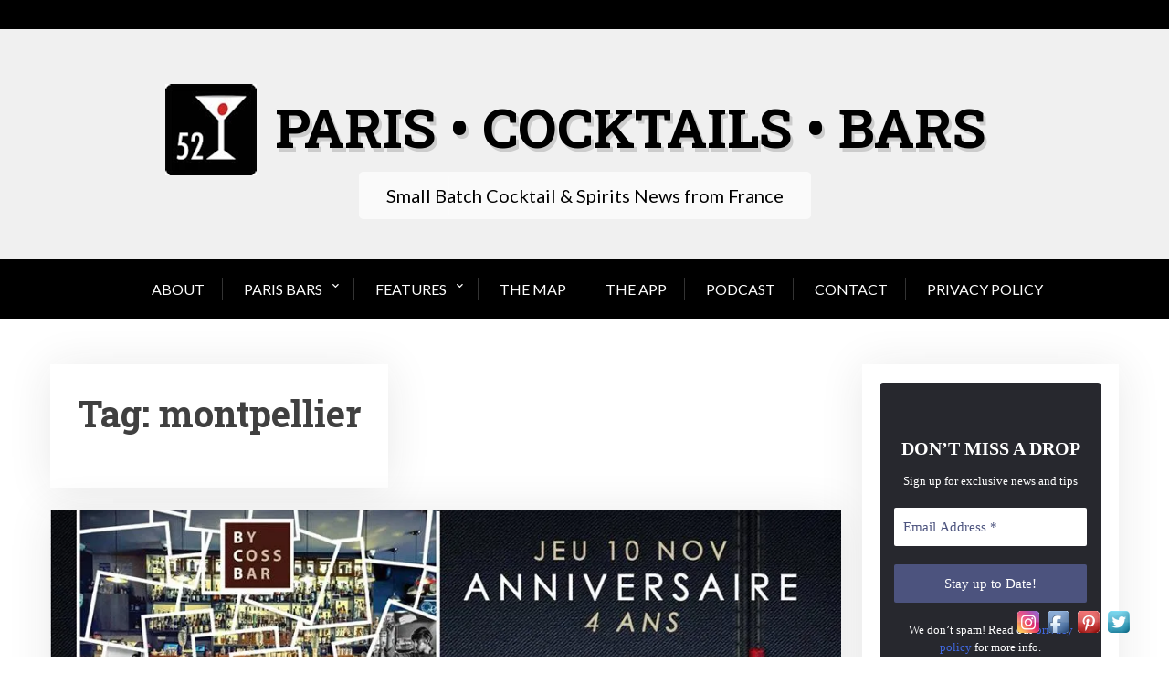

--- FILE ---
content_type: text/css
request_url: https://52martinis.com/wp-content/themes/x-blog-plus/style.css?ver=6.9
body_size: 390
content:
/*
Theme Name:   X Blog Plus
Description:  X Blog Plus a free responsive pure WordPress blog, magazine and news theme. This is the child theme of X Blog theme. X Blog Plus is an awesome to display your website very beautiful and good looking.  X Blog Plus is editable and super flexible new functionality. The theme has nice, beautiful and professional layouts. This theme is made for any search engine, SEO Compatible.  X Blog Plus is a totally responsive.  Html5 and css3 based coded.  It is the blog and magazine theme you case to use for the magazine and blog websites.
Author:       Noor alam
Author URI:   https://profiles.wordpress.org/nalam-1/
Theme URI:    https://wpthemespace.com/product/x-blog-plus/
Template:     x-blog
Version:      1.1.8
Tested up to: 6.1
Requires PHP: 5.6
License:        GNU General Public License v2 or later
License URI:    http://www.gnu.org/licenses/gpl-2.0.html
Tags: 		  blog, news, education, custom-logo, one-column, two-columns, grid-layout, right-sidebar, custom-background, custom-header, custom-menu, featured-image-header, featured-images, flexible-header, full-width-template, sticky-post, threaded-comments, translation-ready, block-styles
Text Domain: x-blog-plus

*/
